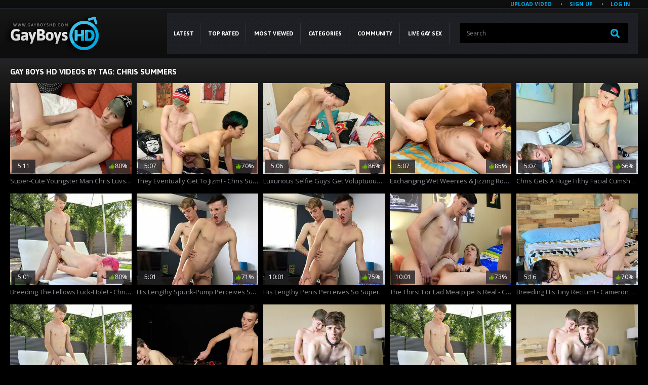

--- FILE ---
content_type: text/html; charset=utf-8
request_url: https://www.gayboyshd.com/tags/chris-summers/
body_size: 17707
content:
<!DOCTYPE html>
<html lang="en">
<head>
<meta http-equiv="Content-Type" content="text/html; charset=utf-8"/>
<title>Gay Boys HD XXX Videos by Tag: Chris Summers</title>
<meta name="description" content=""/>
<meta name="keywords" content=""/>
<meta name="viewport" content="width=device-width, initial-scale=1">
<meta name="referrer" content="origin">
<link rel="apple-touch-icon" sizes="180x180" href="/apple-touch-icon.png">
<link rel="icon" type="image/png" sizes="32x32" href="/favicon-32x32.png">
<link rel="icon" type="image/png" sizes="16x16" href="/favicon-16x16.png">
<link rel="manifest" href="/site.webmanifest">
<link rel="mask-icon" href="/safari-pinned-tab.svg" color="#5bbad5">
<meta name="msapplication-TileColor" content="#da532c">
<meta name="theme-color" content="#ffffff">
<style>@import url(https://fonts.googleapis.com/css?family=Open+Sans:700,400&display=swap);@import url(https://fonts.googleapis.com/css?family=Asap:400,700&display=swap);html, body, div, span, applet, object, iframe,h1, h2, h3, h4, h5, h6, p, blockquote, pre,a, abbr, acronym, address, big, cite, code,del, dfn, em, img, ins, kbd, q, s, samp,small, strike, sub, sup, tt, var,b, u, i, center,dl, dt, dd, ol, ul, li,fieldset, form, label, legend,table, caption, tbody, tfoot, thead, tr, th, td,article, aside, canvas, details, embed,figure, figcaption, footer, header, hgroup,menu, nav, output, ruby, section, summary,time, mark, audio, video {margin: 0;padding: 0;border: 0;font-size: 100%;font: inherit;vertical-align: baseline;}article, aside, details, figcaption, figure,footer, header, hgroup, menu, nav, section {display: block;}ol, ul {list-style: none;}blockquote, q {quotes: none;}blockquote:before, blockquote:after,q:before, q:after {content: '';content: none;}table {border-collapse: collapse;border-spacing: 0;}* {outline: none;text-decoration: none;}img {display: block;}input, textarea, select, button {font: 100% 'Open Sans', sans-serif;vertical-align: middle;-webkit-box-sizing: border-box;-moz-box-sizing: border-box;-o-box-sizing: border-box;box-sizing: border-box;}:-moz-placeholder {color:#7c7c7c;}::-moz-placeholder {color:#7c7c7c;opacity:1;}::-webkit-input-placeholder {color:#7c7c7c;}:-ms-input-placeholder {color:#7c7c7c;}::placeholder {color:#7c7c7c;}:focus:-moz-placeholder {color:transparent;}:focus::-moz-placeholder {color:transparent;}:focus::-webkit-input-placeholder {color:transparent;}:focus:-ms-input-placeholder {color:transparent;}:focus::placeholder {color:transparent;}body {margin: 0;color: #fff;background: #000;font: 13px/16px 'Open Sans', sans-serif;}/* icon */*[class*="ico-"] {display: inline-block;vertical-align: middle;background: url(https://www.gayboyshd.com/images/icons.png) no-repeat;}.ico-hd {width: 21px;height: 21px;margin: 0;background-position: 0 0;}.ico-date {width: 11px;height: 13px;margin: 0 5px 3px 0;background-position: 0 -25px;}.ico-like {width: 10px;height: 10px;margin: 0 1px 2px 0;background-position: 0 -50px;}.ico-pagination-left {width: 11px;height: 18px;margin: 0 3px 0 0;background-position: -25px 0;}.ico-pagination-right {width: 11px;height: 18px;margin: 0 0 0 3px;background-position: -50px 0;}.ico-like-video {width: 21px;height: 22px;margin: 0;background-position: -25px -25px;}.ico-dislike-video {width: 21px;height: 22px;margin: 0;background-position: -50px -25px;}.wrapper {width: 100%;position: relative;overflow: hidden;}.container:after,.container:before {content: "";clear: both;display: block;}.header {background: url(https://www.gayboyshd.com/images/bg-header.jpg) repeat-x;}.header .container {padding: 8px 10px 9px 10px;position: relative;}.logo {float: left;margin: 0 78px 0 -15px;}.logo img {width: 100%;height: auto;}.logo h1 {display: none;}.menu {background: url(https://www.gayboyshd.com/images/bg-menu.jpg);display:block;float:right;width:75%;}.main-menu {float: left;font-size: 14px;line-height: 16px;font-family: 'Asap', sans-serif;font-weight: 700;text-transform: uppercase;display: table;width: 60%;margin: 0 20px 0 0;z-index:9999;}.main-menu li {display: table-cell;vertical-align:middle;position:relative;}.drops {display:none;position:absolute;background: url(https://www.gayboyshd.com/images/bg-menu.jpg);z-index:999;left:0;right:0;}@media all and (max-width:1023px) {.drops {display:none !important;}}li:hover .drops {display:block;}.drops li {display:block;}.main-menu .drops a {padding:0;line-height:3;}.main-menu .drops a:after {display:none;}.main-menu a {color: #fff;display:block;padding: 32px 10px;text-align: center;position: relative;}.main-menu a:hover,.main-menu a.active {background: #00abe3}.main-menu a:after {position: absolute;content: "";width: 1px;height: 40px;background: #313339;top: 50%;margin-top: -20px;right: 0;}.main-menu a:hover:after,.main-menu a.active:after {background: none;}.search-form {margin: 20px 20px 21px 0;position: relative;border-radius: 1px;overflow: hidden;}.search-form .search-text {width: 100%;height: 39px;border: none;padding: 5px 50px 5px 14px;background: #000;font-size: 12px;color: #5c6067;}.search-form .search-btn {position: absolute;right: 0;top: 0;z-index: 1;height: 39px;width: 50px;background: url(https://www.gayboyshd.com/images/magnifier.png) no-repeat 50% 50%;cursor: pointer;padding: 0;border: none;text-indent: -9999px;}.main {background: url(https://www.gayboyshd.com/images/bg-main.jpg) repeat-x;}.headline {overflow: hidden;padding: 16px 0 11px 0;clear: both;}.headline a {color: #3bbee9;}.headline a:hover {color: #FFF;}.headline:after {content:'';display:block;float:none;clear:both;}.headline h1 {float: left;font-size: 15px;line-height: 18px;font-family: 'Asap', sans-serif;font-weight: 700;text-transform: uppercase;}.headline h2 {float: left;font-size: 15px;line-height: 18px;font-family: 'Asap', sans-serif;font-weight: 700;text-transform: uppercase;}.headline .sorting {float: right;padding-top: 4px;}.headline .sorting li {display: inline-block;vertical-align: top;font-size: 12px;line-height: 12px;}.headline .sorting li + li {padding-left: 14px;border-left: 2px solid #888a93;margin-left: 12px;}.headline .sorting a {color: #888a93;}.headline .sorting a:hover,.headline .sorting li.active a {color: #00abe3;}.thumbs-items {font-size: 0;margin: 0 0 0 -10px;text-align: center;}.thumb {display: inline-block;vertical-align: top;/*width: 250px;*/width: 20%;font-size: 12px;}.thumb a {display: block;margin: 0 0 11px 10px;}.thumb .thumb-image {position: relative;display: block;}.thumb .thumb-image img {width: 100%;height: auto;}.thumb .quality {position: absolute;left: 6px;top: 6px;display: none;}.thumb .thumb-info {width: 100%;position: absolute;line-height: 26px;left: 0;bottom: 3px;display: table;box-sizing: border-box;padding: 0 3px;}.thumb .thumb-info span {display: table-cell;color: #fff;}.thumb .duration {background: rgba(30, 31, 36, 0.8);width: 47px;}.thumb .added {background: none;text-indent: -9999px;white-space: nowrap;}.thumb .percent {background: rgba(50, 46, 49, 0.8);width: 47px;}.thumb .title {display: block;font-size: 13px;line-height: 27px;color: #888a93;white-space: nowrap;overflow: hidden;text-overflow: ellipsis;}.thumb a:hover .added {background: rgba(30, 24, 21, 0.8);text-indent: inherit;}.thumb a:hover .title {color: #00abe3;}.thumb a:hover .quality {display: block;}.thumb a:hover .thumb-image img {opacity: 0.8;}.pagination {margin: 4px 0 16px 0;text-align: center;font-size: 0;}.pagination ul li {display: inline-block;vertical-align: bottom;margin-left: 8px;}.pagination ul a, .pagination ul span {font-size: 13px;height: 34px;background: #000;display: table-cell;vertical-align: middle;min-width: 34px;border-radius: 50%;color: #454a55;border: 2px solid #454a55;font-family: 'Asap', sans-serif;font-weight: 700;}.pagination ul li.pagination-dots a {background: none;border: none;width: 20px;min-width: inherit;}.pagination ul a:hover, .pagination ul li.active span {background: #00abe3;color: #fff;border-color: #00abe3;}.categories-list {-moz-column-count: 6;-webkit-column-count: 6;column-count: 6;padding: 10px 0 10px 0;border-top: 1px solid #1d1d1d;}.categories-list a {color: #888a93;font-size: 14px;line-height: 30px;font-family: 'Asap', sans-serif;padding: 0 40px 0 9px;display: block;position: relative;white-space: nowrap;text-overflow: ellipsis;overflow: hidden;}.categories-list a:hover {background: #00abe3;color: #fff;font-weight: 700;}.categories-list a span {display: none;position: absolute;top: 3px;right: 6px;min-width: 16px;line-height: 20px;border-radius: 50%;border: 2px solid #fff;font-weight: 700;text-align: center;padding: 0 2px;}.categories-list a:hover span {display: block;}.footer {background: #08090b url(https://www.gayboyshd.com/images/bg-footer.jpg) repeat-x;}.bottom-spots {margin: 0px 0 0 -13px;padding: 30px 0 29px 0;font-size: 0;text-align: center;border-bottom: 1px solid #1d1d1d;}.bottom-spots .spot {display: inline-block;vertical-align: top;margin: 0 0 0 13px;width: 300px;height: 250px;}.footer .logo {margin: 26px 78px 0 -17px;}.footer-nav {float: right;text-align: right;margin: 42px 0 35px 0;}.footer-nav p {font-size: 12px;line-height: 18px;color: #454a55;margin: 0 0 9px 0;}.footer-nav p:last-child {font-size: 11px;}/*------------------------------------CATEGORIES------------------------------------*/.thumbs-categories {font-size: 0;margin: 0 0 0 -10px;text-align: center;}.thumb-category {display: inline-block;vertical-align: top;width: 20%;font-size: 14px;text-align: left;}.thumb-category a {display: block;margin: 0 0 20px 10px;}.thumb-category img {width: 100%;height: auto;}.thumb-category .category-info {position: relative;display: block;line-height: 30px;color: #fff;background: #101012;}.thumb-category .title {padding: 0 85px 0 8px;display: block;white-space: nowrap;overflow: hidden;text-overflow: ellipsis;}.thumb-category .count {position: absolute;right: 9px;top: 0;}.thumb-category a:hover .category-info {background: #00abe3;}.thumb-category a:hover img {opacity: 0.8;}/*------------------------------------TRAILER------------------------------------*/.block-video .player {margin: 0 0 10px;border: 2px solid #1a1a1a;background: #000000;}.block-video .player .embed-wrap {position: relative;padding-bottom: 56.25%;/* 16:9 */height: 0;}.block-video .player .player-wrap {width: 100%;height: auto;position: relative;}.block-video .player .player-wrap .poster {width: 100%;height: auto;}.block-video .player .embed-wrap iframe,.block-video .player .player-wrap #kt_player,.block-video .player .player-wrap #kt_player_internal {position: absolute !important;left: 0 !important;top: 0 !important;width: 100% !important;height: 100% !important;}.block-video .player .loading {display: block;text-align: center;font-size: 20px;font-weight: bold;line-height: 25px;color: #999999;padding: 50px 20px;}.column-right {float: right;width: 300px;margin-left: 11px;}.aside-spots {border: none;margin: 0;padding: 45px 0 29px 0;}.aside-spots .spot {margin: 0 0 10px 0;}.column-left {overflow:hidden;position:relative;}.video-holder img {width: 100%;height: auto;}.rate {display: table;width: 222px;float: left;background: url(https://www.gayboyshd.com/images/bg-rate.jpg);}.rate li {display: table-cell;text-align: center;vertical-align: middle;border-left: 1px solid #212224;border-right: 1px solid #000000;}.rate li:first-child {border-left: none;}.rate a {font-size: 10px;color: #fff;display: block;padding: 15px 0;}.rate .progress {padding: 0 9px;text-align: center;}.rate .progress span {display: block;font-size: 16px;line-height: 16px;margin: 0 0 5px 0;}.rate .progress-bar {background: #d50000;border-radius: 5px;display: block;font-size: 0;height: 6px;overflow: hidden;position: relative;width: 100%;}.rate .indicator {background: #819400;height: 6px;left: 0;position: absolute;top: 0;}.video-tools {background: url(https://www.gayboyshd.com/images/bg-video-tools.jpg);min-height:52px;border-bottom: 1px solid #000;}.get {font-size: 14px;line-height: 44px;font-family: 'Asap', sans-serif;font-weight: 700;background: #00abe3;float: right;text-align: center;color: #fff;text-transform: uppercase;margin: 4px 4px 0 0;padding: 0 10px;}.video-description {background: url(https://www.gayboyshd.com/images/bg-video-tools.jpg);font-family: 'Asap', sans-serif;font-size: 14px;line-height: 24px;border-top: 1px solid #1e1f1f;padding: 14px 49px 18px 17px;}.video-description .video-categories {overflow: hidden;}.video-description span {font-weight: 700;text-transform: uppercase;float: left;margin-right: 10px;}.video-description a {color: #888a93;}.video-description a:hover {color: #00abe3;}.addthis {float: left;margin: 11px 0 9px 14px;}.container {max-width: 1240px;min-width: 310px;margin: 0 auto;padding: 0 5px;}.load-more a {display:inline-block;line-height:2;text-transform: uppercase;background-color: #00ABE3;color: #fff;padding: 0 30px;border-radius:5px;}.load-more a:hover {color:#fff;opacity:0.9}@media screen and (max-width: 1024px) {.thumb {width: 25%;}.thumb-category {width: 25%;}.logo {margin: 0 20px 0 -15px;}.main-menu {}.categories-list {-moz-column-count: 4;-webkit-column-count: 4;column-count: 4;}.video-tools {text-align: center;}.get {float: none;display: inline-block;}}@media screen and (max-width: 1023px) {.column-right {display: none;}.headline {text-align: center;}.headline h1 {float: none;}.headline h2 {float: none;}.headline .sorting {float: none;}.thumb {width: 33.333%;}.thumb-category {width: 33.333%;}.logo {margin: 0 auto;float:none;width:180px;}.footer .logo {margin: 0 auto;float: none;width: 190px;}.menu {width:100%;margin:7px 0 0 0 ;}.header .container {padding: 8px 0px 9px 0px;position: relative;}.menu-drop {background: url(https://www.gayboyshd.com/images/menu1.png) no-repeat;float: left;width: 40px;height: 40px;cursor: pointer;margin: 22px 0 0 0;}.show {display: block !important;}.main-menu {position: absolute;left: 0;top: 65px;z-index: 1;background: #000;width: 150px;display: none;z-index: 9999;border: 4px solid #00abe3;border-radius: 0 10px 10px 10px;}.main-menu li {display:block;}.main-menu a::after {display:none;}.main-menu a {display: block;width: auto !important;padding:0;line-height:32px;}.search-form {margin: 2px 2px 2px 2px;}.categories-list {-moz-column-count: 3;-webkit-column-count: 3;column-count: 3;}.footer-nav p {text-align: center;}.categories-list a span {display: block;}}@media screen and (max-width: 600px) {.ico-date {display: none;}.thumb {width: 50%;}.thumb-category {width: 50%;}.logo {/*! margin: 20px 7px 0 0; *//*! width: 110px; */}.search-form .search-text {padding: 5px 35px 5px 14px;}.categories-list {-moz-column-count: 2;-webkit-column-count: 2;column-count: 2;}.pagination ul li {margin-left: 4px;}.pagination ul a, .pagination ul span {height: 24px;min-width: 24px;}.video-description .video-categories {overflow: inherit;}.rate {width: 36%;}}#kt_player, #kt_player_internal {height: 100% !important;left: 0;position: absolute !important;top: 0;width: 100% !important;z-index: 10;}.video-holder img {width: 100%;height: auto;max-height: 718px;}.g_hidden {display: none;}.g_hint {background: url(https://www.gayboyshd.com/images/bg-video-tools.jpg);padding: 5px;}.cs {padding: 5px 0;}.cs a {color: #59B9ED;}.error_page {padding: 10px;color: red;font-size: 20px;line-height: 30px;}.footer-nav ul li {display:inline-block;padding:0 10xp;}.footer-nav ul li a {text-transform:uppercase;margin:0 10px;color:#3BBEE9;font-weight:bold;cursor:pointer;}.footer-nav ul li a:hover {color:#fff;}.text_content {font-size:110%;line-height:1.5;padding:20px 0}.text_content a {color:#fff;}.list-comments .image {float: left;width: 86px;height: 86px;margin: 0 6px 0 0;position:relative;}.list-comments .image .wrap {display:block;position:absolute;top:0;}.load-more a {display:inline-block;line-height:2;text-transform: uppercase;background-color: #00ABE3;color: #fff;padding: 0 30px;border-radius:5px;}.load-more a:hover {color:#fff;opacity:0.9}.list-videos .img.preview-loading:after {display: block;position: absolute;content: '';width: 32px;height: 32px;background: #000000 url('https://www.gayboyshd.com/images/loader.gif') 2px 2px no-repeat;bottom: 5px;right: 5px;z-index: 1;}.thumb a .thumb-image {overflow:hidden;}.thumb a .thumb-image video {display:block;position:absolute;top:0%;left:0%;right:0;bottom:0;opacity:0;z-index:999;height:100%;}.thumb a .thumb-image:hover:before {content:'';display:block;position:absolute;top:50%;left:45%;width:40px;height:40px;opacity:0.7;background-image: url([data-uri]);background-position:center center;background-repeat:no-repeat;background-size:100px;z-index:888;}.thumb a:hover .thumb-image video {opacity:1;-webkit-transition: all 2.3s;-moz-transition: all 2.3s;-o-transition: all 2.3s;-ms-transition: all 2.3s;transition: all 2.3s;}@media all and (max-width:1280px) {.main-menu a {font-size:11px;}}.top-links {background: url(https://www.gayboyshd.com/images/bg-header.jpg) repeat-x;background-position:left bottom;text-align:right;}.member-links li {display:inline-block;vertical-align:top;margin:-2px 0 2px 0;}.member-links li+li:before {display:inline-block;content:'';width:2px;height:2px;border-radius:50%;background-color:#fff;margin:9px 0 0 0;float:left;}.member-links a {display:inline-block;vertical-align:middle;text-transform:uppercase;font-size:80%;color:#00ABE3;font-weight:bold;padding:0 15px;cursor:pointer;}/* forms */form .two-sections:after {content: "";display: block;clear: both;}form .two-sections .section-one {float: left;width: 50%;}form .two-sections .section-two {float: left;width: 45%;margin: 0 0 0 2%;padding: 0 0 0 2%;background: url('https://www.gayboyshd.com/images/separator.png') repeat-y;}form .section-title {display: block;font-size: 16px;line-height: 18px;margin: 15px 0 0;color: #ffffff;border-bottom: 1px solid #808080;}form .section-title:first-child {margin: 0;}form .section-title.expand {cursor: pointer;background: url('https://www.gayboyshd.com/images/ico-expand.gif') 100% 3px no-repeat;}form .section-title.collapse {cursor: pointer;background: url('https://www.gayboyshd.com/images/ico-collapse.gif') 100% 3px no-repeat;}form .row {display: block;position: relative;width: 100%;margin: 15px 0 0;}form .row:after {content: "";display: block;clear: both;}form .row:first-child {margin: 0;}form label {display: block;overflow: hidden;color: #dcdcdc;margin: 0 0 4px;}form label.field-label:after {content: ":";}form label.field-label.required {font-weight: bold;}form label.field-label.required:after {content: " (*):";}form .button-group .row {margin: 6px 0 0 0;}form .button-group .row:first-child {margin: 0;}form .button-group .row label {float: left;color: #909090;margin: 0 15px 0 0;cursor: pointer;}form .radio,form .checkbox {width: 14px;height: 14px;float: left;margin: 0 5px 0 0;cursor: pointer;}form .submit {height: 30px;text-align: center;color: #4e4e4e;border: 1px solid transparent;text-transform: uppercase;font-weight: bold;font-size: 14px;line-height: 16px;padding: 0 10px;cursor: pointer;-webkit-appearance: none;background: #ffffff;background: -moz-linear-gradient(top, #ffffff 0%, #cccccc 100%);background: -webkit-gradient(linear, left top, left bottom, color-stop(0%, #ffffff), color-stop(100%, #cccccc));background: -webkit-linear-gradient(top, #ffffff 0%, #cccccc 100%);background: -o-linear-gradient(top, #ffffff 0%, #cccccc 100%);background: -ms-linear-gradient(top, #ffffff 0%, #cccccc 100%);background: linear-gradient(to bottom, #ffffff 0%, #cccccc 100%);border-radius: 3px;-webkit-border-radius: 3px;}form .submit.active {color: #a2a2a2;border: 1px solid #373737;background: #2a2a2a;}form .submit:disabled {cursor: default;color: #9b9b9b;border: 1px solid transparent;background: #ffffff;background: -moz-linear-gradient(top, #ffffff 0%, #cccccc 100%);background: -webkit-gradient(linear, left top, left bottom, color-stop(0%, #ffffff), color-stop(100%, #cccccc));background: -webkit-linear-gradient(top, #ffffff 0%, #cccccc 100%);background: -o-linear-gradient(top, #ffffff 0%, #cccccc 100%);background: -ms-linear-gradient(top, #ffffff 0%, #cccccc 100%);background: linear-gradient(to bottom, #ffffff 0%, #cccccc 100%);}form .submit:enabled:hover {color: #fff;border: 1px solid transparent;background: #00ABE3;}form .textfield,form .textarea,form .selectbox,form .file {border: 1px solid #3a3a3a;padding: 6px 5px;color: #9b9b9b;background: none;width: 100%;height: 30px;-webkit-box-sizing: border-box;-moz-box-sizing: border-box;box-sizing: border-box;border-radius: 3px;-webkit-border-radius: 3px;box-shadow: inset 0 0 10px rgba(0, 0, 0, 0.2);-webkit-box-shadow: inset 0 0 10px rgba(0, 0, 0, 0.2);}form .textarea {resize: vertical;height: auto;}form .selectbox {padding: 5px;}form .date .selectbox {width: auto;max-width:31%;}form .file {position: absolute;left: 0;top: 0;padding: 0;opacity: 0;-ms-filter: "progid:DXImageTransform.Microsoft.Alpha(Opacity=0)";filter: alpha(opacity=0);}form .textfield:focus,form .textarea:focus,form .selectbox:focus,form .file:focus {border: 1px solid #545454;color: #9b9b9b;background: none;}form .textfield.error,form .textarea.error,form .selectbox.error,form .file.error,form fieldset.error .textfield,form fieldset.error .textarea,form fieldset.error .selectbox,form fieldset.error .file {border: 1px solid #e44242;color: #9b9b9b;background: none;}form .file-control {position: relative;width: 100%;height: 30px;}form .file-control .textfield {position: absolute;left: 0;top: 0;padding-left: 12px;}form .file-control .button {position: absolute;left: 3px;top: 3px;bottom: 3px;padding: 4px 5px 2px 5px;font-size: 14px;line-height: 16px;color: #4e4e4e;background: #ffffff;background: -moz-linear-gradient(top, #ffffff 0%, #cccccc 100%);background: -webkit-gradient(linear, left top, left bottom, color-stop(0%, #ffffff), color-stop(100%, #cccccc));background: -webkit-linear-gradient(top, #ffffff 0%, #cccccc 100%);background: -o-linear-gradient(top, #ffffff 0%, #cccccc 100%);background: -ms-linear-gradient(top, #ffffff 0%, #cccccc 100%);background: linear-gradient(to bottom, #ffffff 0%, #cccccc 100%);border-radius: 3px;-webkit-border-radius: 3px;}form .file-control .button.disabled {color: #9b9b9b;background: #ffffff;background: -moz-linear-gradient(top, #ffffff 0%, #cccccc 100%);background: -webkit-gradient(linear, left top, left bottom, color-stop(0%, #ffffff), color-stop(100%, #cccccc));background: -webkit-linear-gradient(top, #ffffff 0%, #cccccc 100%);background: -o-linear-gradient(top, #ffffff 0%, #cccccc 100%);background: -ms-linear-gradient(top, #ffffff 0%, #cccccc 100%);background: linear-gradient(to bottom, #ffffff 0%, #cccccc 100%);}form .list-selector-popup {position: absolute;width: 90%;height: 160px;left: 5%;bottom: 46px;background: #d5d5d5;z-index: 10000;border-radius: 3px;-webkit-border-radius: 3px;}form .list-selector-popup:after {position: absolute;content: "";border-left: 30px solid transparent;border-right: 30px solid transparent;border-top: 10px solid #bcbcbc;left: 45%;bottom: -10px;z-index: 10000;}form .list-selector-popup .button-group {overflow-y: scroll;overflow-x: hidden;position: absolute;top: 8px;left: 8px;bottom: 38px;right: 8px;}form .list-selector-popup .button-group .group-title {margin: 0 5px 10px 0;padding: 3px;background: #4e4e4e;color: #ffffff;}form .list-selector-popup .button-group .item {display: inline-block;width: 32%;padding-bottom: 10px;vertical-align: top;}form .list-selector-popup .button-group .item label {color: #4e4e4e;margin: 0 15px 0 0;cursor: pointer;}form .list-selector-popup .filter {position: absolute;bottom: 0;left: 0;right: 0;height: 30px;background: #bcbcbc;border: none;}form .list-selector-popup .filter input {width: 100%;height: 100%;padding: 2px 10px;border: none;background: #bcbcbc;color: #565656;-webkit-box-sizing: border-box;-moz-box-sizing: border-box;box-sizing: border-box;}form .bottom {background: url('https://www.gayboyshd.com/images/divider.png') left 10px repeat-x;overflow: hidden;padding: 20px 0 0;clear: both;position: relative;}form .bottom a {color: #00ABE3;font-size: 12px;line-height: 16px;}form .bottom a:hover {color: #ffffff;}form .bottom .links {float: left;}form .bottom .submit {float: left;margin: 0 10px 0 0;}form .bottom .submit.right {float: right;margin: 0 0 0 10px;}form .captcha-control {overflow: hidden;}form .captcha-control .image {float: left;border: 0;width: 280px;height: 52px;margin: 0 12px 0 0;}form .captcha-control .image img {display: block;float: left;width: 125px;height: 52px;margin: 0 5px 0 0;}form .captcha-control label {float: left;margin: 0 0 6px;}form .captcha-control .textfield {width: 135px;}form .captcha-control .submit {float: left;margin: 19px 0 0;}form .success {margin: 10px;padding: 10px;background: #252525;color: #dcdcdc;border: 1px solid #252525;font-size: 14px;line-height: 16px;border-radius: 3px;-webkit-border-radius: 3px;}form .generic-error {text-align: center;margin: 0 10px 10px;padding: 10px;background: transparent;color: #e44242;border: 1px solid #e44242;font-size: 14px;font-weight: bold;line-height: 16px;border-radius: 3px;-webkit-border-radius: 3px;}form .info-message {margin: 10px;padding: 10px;background: #4e4e4e;color: #dcdcdc;border: 1px solid #4e4e4e;font-size: 14px;line-height: 16px;border-radius: 3px;-webkit-border-radius: 3px;}form .field-error {display: none;position: absolute;max-width: 400px;padding: 5px;z-index: 9999;margin: 2px 0 0 15px;background: #efefef;color: #e44242;font-weight: bold;border-radius: 3px;-webkit-border-radius: 3px;}form .field-error:before,form .field-error:after {content: "";position: absolute;}form .field-error.down:before {border-left: 10px solid transparent;border-right: 10px solid transparent;border-bottom: 10px solid #efefef;left: 20px;top: -10px;}form .field-error.down:after {border-left: 10px solid transparent;border-right: 10px solid transparent;border-bottom: 10px solid #efefef;left: 20px;top: -9px;}form .field-error.up {background-image: none;}form .field-error.up:before {border-left: 10px solid transparent;border-right: 10px solid transparent;border-top: 10px solid #efefef;left: 20px;bottom: -10px;}form .field-error.up:after {border-left: 10px solid transparent;border-right: 10px solid transparent;border-top: 10px solid #efefef;left: 20px;bottom: -9px;}form .field-error label {margin: 0;}form .captcha-control .field-error {margin-left: 145px;bottom: 35px;}form .file-control .field-error {margin-top: 30px;}form .smileys-support {position: relative;}form .smileys-support .textarea {border-radius: 0 0 3px 3px;-webkit-border-radius: 0 0 3px 3px;}form .smileys-support .smileys-bar {background: #3a3a3a;padding: 0 3px 4px 3px;cursor: default;border-radius: 3px 3px 0 0;-webkit-border-radius: 3px 3px 0 0;}form .smileys-support img {cursor: pointer;}form .progressbar {position: absolute;z-index: 1200;width: 60%;left: 20%;top: 50%;height: 40px;margin-top: -20px;}form .progressbar .text {position: absolute;width: 100%;height: 40px;font-size: 22px;font-weight: bold;line-height: 40px;text-align: center;color: #ffffff;}form .progressbar .progress {position: absolute;height: 40px;background: #bfd128;}.hidden {display: none;}.popup-title {color:#00ABE3;line-height:2;text-transform:uppercase;font-size:120%;}.sort {float: right;min-width: 140px;position: relative;margin-left: 3px;cursor: pointer;background: #00ABE3;border-radius:3px;}.sort:hover {border-radius: 3px 3px 0 0;}.sort strong {display: block;font-size: 12px;line-height: 15px;padding: 5px 18px 5px 18px;white-space: nowrap;color: #fff;cursor: pointer;max-width: 200px;overflow: hidden;text-align:center;}.sort:hover strong {color: #ffffff;}.sort:hover ul {display: block;}.sort ul {position: absolute;top: 100%;left: 0;width: 100%;z-index: 100;display: none;overflow: hidden;background: #000;border-radius: 0 0 2px 2px;-webkit-border-radius: 0 0 2px 2px;}.sort ul a {display: block;padding: 5px 8px;font-size: 12px;line-height: 15px;color: #fff;}.sort ul a:hover {background: #00ABE3;cursor: pointer;}.headline {overflow:visible;min-height:20px;}/* lists *****/.list-comments,.list-messages {overflow: hidden;width: 100%;text-align: center;}.margin-fix {margin: -15px 0 0 -15px;}.list-albums-images .margin-fix,.list-videos-screenshots .margin-fix {margin: 0 0 0 -15px;}.list-comments .margin-fix {margin: -10px 0 20px -10px;}.list-tags .margin-fix {margin: -23px 0 0 0;}.margin-fix .bottom {margin: 0 0 0 15px;}.margin-fix .bottom .submit,.margin-fix .bottom .submit.right {margin-top: 5px;}.margin-fix .generic-error {margin: 15px 0 0 15px;}.list-playlists .item,.list-members .item,.list-models .item,.list-sponsors .item,.list-channels .item,.list-categories .item,.list-albums .item,.list-albums-images .item,.list-videos .item,.list-videos-screenshots .item {float: left;display: inline;text-align: left;margin: 15px 0 0 15px;width: 180px;padding: 5px;background: #414141;background: -moz-linear-gradient(top, #414141 0%, #2c2c2c 100%);background: -webkit-gradient(linear, left top, left bottom, color-stop(0%, #414141), color-stop(100%, #2c2c2c));background: -webkit-linear-gradient(top, #414141 0%, #2c2c2c 100%);background: -o-linear-gradient(top, #414141 0%, #2c2c2c 100%);background: -ms-linear-gradient(top, #414141 0%, #2c2c2c 100%);background: linear-gradient(to bottom, #414141 0%, #2c2c2c 100%);border-radius: 3px;-webkit-border-radius: 3px;}.list-playlists .item a,.list-members .item a,.list-models .item a,.list-sponsors .item a,.list-channels .item a,.list-categories .item a,.list-albums .item a,.list-videos .item a {display: block;outline: 0;}.list-tags .item a {padding-left: 10px;}.list-videos-screenshots .item {width: 110px;}.list-albums-images .item {width: 200px;}.list-models .item,.list-sponsors .item,.list-channels .item,.list-categories .item {padding: 5px 5px 10px;}.list-playlists .item:hover,.list-members .item:hover,.list-models .item:hover,.list-sponsors .item:hover,.list-channels .item:hover,.list-categories .item:hover,.list-albums .item:hover,.list-videos .item:hover {background: #1a1a1a;}.list-members .item.unread {background: #1a1a1a;}.list-tags .item {float: left;text-align: left;margin-top: 15px;width: 20%;}.item em {color: #e3e3e3;}.item .img {position: relative;background: #000000;overflow: hidden;}.list-models .img,.list-sponsors .img,.list-channels .img,.list-categories .img {width: 180px;height: 260px;}.list-videos .img,.list-playlists .img {width: 180px;height: 135px;}.list-members .img {width: 180px;height: 180px;}.list-videos-screenshots .img {width: 110px;height: 82px;}.list-albums .img {width: 180px;height: 240px;}.list-albums-images .img {width: 200px;height: 150px;text-align: center;}.item .img img,.item .img .no-thumb {display: block;width: 100%;height: auto;text-align: center;}.item.disabled .img img {opacity: 0.3;-ms-filter: "progid:DXImageTransform.Microsoft.Alpha(Opacity=30)";filter: alpha(opacity=30);}.list-members .img .no-thumb {line-height: 180px;color:#fff;}.list-models .img .no-thumb,.list-sponsors .img .no-thumb,.list-channels .img .no-thumb,.list-categories .img .no-thumb {line-height: 260px;}.list-albums-images .img .no-thumb {line-height: 150px;}.list-playlists .img img.video2,.list-playlists .img img.video3,.list-playlists .img img.video4,.list-playlists .img img.video5 {position: absolute;width: 60px;height: auto;border: 2px solid #7c7c7c;opacity: 0.8;-ms-filter: "progid:DXImageTransform.Microsoft.Alpha(Opacity=80)";filter: alpha(opacity=80);}.list-playlists .img img.video2:hover,.list-playlists .img img.video3:hover,.list-playlists .img img.video4:hover,.list-playlists .img img.video5:hover {z-index: 5;opacity: 1;-ms-filter: "progid:DXImageTransform.Microsoft.Alpha(Opacity=100)";filter: alpha(opacity=100);}.list-playlists .img img.video2 {right: 25px;top: 5px;z-index: 3;}.list-playlists .img img.video3 {right: 15px;top: 15px;z-index: 2;}.list-playlists .img img.video4 {right: 5px;top: 25px;z-index: 1;}.list-playlists .img .no-thumb {line-height: 135px;}.item .title {font-weight: normal;font-size:10px;margin: 7px 2px;height: 30px;overflow: hidden;display: block;color: #ffffff;}.item.disabled .title,.item.processing .title {color: #808080;}.item.error .title {color: #fc5729;}.list-members .item .title,.list-models .item .title,.list-sponsors .item .title,.list-channels .item .title,.list-categories .item .title {height: 14px;}.list-tags .item .title {height: 20px;font-size: 20px;font-weight: bold;line-height: 22px;margin: 0;padding: 15px 0 7px 10px;}.list-subscriptions .item .title {color: #ffffff;float: left;height: 14px;margin: 5px 2px;}.list-subscriptions .item .title:hover {color: #f56c08;}.item .wrap {margin: 0 5px 2px 5px;color: #8a8a8a;overflow: hidden;}.item .wrap:after {content: "";display: block;clear: both;}.item .duration,.item .added,.item .photos,.item .videos,.item .albums,.item .user {float: left;}.item .views {float: right;}.item.unread .views {color: #f56c08;font-weight: bold;}.item .user {height: 14px;overflow: hidden;white-space: nowrap;}.item .rating {float: right;position: relative;padding: 3px 21px 0 0;margin: -3px 0 0;}.item .positive {color: #d4d4d4;background: url('https://www.gayboyshd.com/images/ico-rating-positive.png') no-repeat 100% 0;}.item .negative {color: #fc5729;background: url('https://www.gayboyshd.com/images/ico-rating-negative.png') no-repeat 100% 3px;}.item.private .thumb,.item .thumb.private {opacity: 0.2;-ms-filter: "progid:DXImageTransform.Microsoft.Alpha(Opacity=20)";filter: alpha(opacity=20);}.item .ico-private {padding: 0 0 0 20px;background: url('https://www.gayboyshd.com/images/ico-private.png') no-repeat;}.item .ico-fav-0 {width: 24px;height: 24px;position: absolute;display: none;top: 4px;left: 4px;background: #000000 url('https://www.gayboyshd.com/images/ico-favourite.png') 4px 5px no-repeat;border-radius: 4px;-webkit-border-radius: 4px;opacity: 0.6;-ms-filter: "progid:DXImageTransform.Microsoft.Alpha(Opacity=60)";filter: alpha(opacity=60);}.item .ico-fav-1 {width: 24px;height: 24px;position: absolute;display: none;top: 4px;right: 4px;background: #000000 url('https://www.gayboyshd.com/images/ico-later.png') 3px 3px no-repeat;border-radius: 4px;-webkit-border-radius: 4px;opacity: 0.6;-ms-filter: "progid:DXImageTransform.Microsoft.Alpha(Opacity=60)";filter: alpha(opacity=60);}.no-touch .item:hover .ico-fav-0,.no-touch .item:hover .ico-fav-1 {display: block;}.no-touch .item .ico-fav-0:hover,.no-touch .item .ico-fav-1:hover,.item .ico-fav-0.fixed,.item .ico-fav-1.fixed {display: block;opacity: 1;-ms-filter: "progid:DXImageTransform.Microsoft.Alpha(Opacity=100)";filter: alpha(opacity=100);}.line-disabled,.line-error,.line-processing {position: absolute;top: 50%;left: 15%;width: 70%;margin-top: -13px;text-align: center;background: #000000;padding: 3px 0;color: #8a8a8a;font-size: 16px;font-weight: bold;line-height: 20px;opacity: 0.7;-ms-filter: "progid:DXImageTransform.Microsoft.Alpha(Opacity=70)";filter: alpha(opacity=70);}.line-error {color: #fc5729;}.line-premium,.line-private {position: absolute;bottom: 0;left: 0;width: 100%;text-align: center;background: #000000;padding: 3px 0;color: #fc5729;font-weight: bold;opacity: 0.7;-ms-filter: "progid:DXImageTransform.Microsoft.Alpha(Opacity=70)";filter: alpha(opacity=70);}.line-premium {color: #fc5729;}.list-members .unread-notification {position: absolute;left: 5px;top: 5px;padding: 3px 5px;background: #f56c08;color: #ffffff;}.list-playlists .item-control,.list-channels .item-control,.list-members .item-control,.list-videos .item-control,.list-videos-screenshots .item-control,.list-albums .item-control,.list-albums-images .item-control {text-align: center;background: url('https://www.gayboyshd.com/images/divider.png') repeat-x;margin: 10px 0 5px 0;padding: 10px 0 0;}.list-subscriptions .item-control {float: right;}.item-control .item-control-holder {display: inline-block;background: #cccccc;overflow: hidden;vertical-align: top;border-radius: 3px;-webkit-border-radius: 3px;}.item-control .toggle-button {float: left;padding: 4px 8px;margin: 0 1px 0 0;}.item-control .toggle-button:last-child {margin: 0;}.list-comments .item {margin: 10px 0 0 10px;color: #8a8a8a;padding: 5px;text-align: left;background: #070707;}.list-comments .item:after {content: "";display: block;clear: both;}.list-comments.fixed .item {float: left;width: 592px;height: 86px;overflow: hidden;}.list-comments.fixed.short .item {width: 490px;}.list-comments .image {float: left;width: 86px;height: 86px;margin: 0 6px 0 0;}.list-comments .image img {width: 86px;height: 86px;display: block;}.list-comments .image .no-thumb {background: #000000;display: block;width: 86px;height: 86px;line-height: 86px;text-align: center;}.list-comments .comment-options {display: block;float: right;}.list-comments .comment-options:after {content: "";display: block;clear: both;}.list-comments .comment-options a {padding: 2px 5px;background: #0a0a0a;float: left;margin: 0 0 0 5px;color: #ffffff;font-weight: bold;border-radius: 3px;-webkit-border-radius: 3px;}.list-comments .comment-options a:hover {color: #f56c08;}.list-comments .comment-options a.disabled {cursor: default;color: #808080;}.list-comments .comment-options span {background: #0a0a0a;padding: 2px 10px;font-weight: bold;float: left;border-radius: 3px;-webkit-border-radius: 3px;}.list-comments .comment-options .positive {color: #bfd128;}.list-comments .comment-options .negative {color: #fc5729;}.list-comments .text {overflow: hidden;}.list-comments .comment-info {display: block;margin: 0 0 5px;}.list-comments p {display: block;font-size: 14px;font-style: italic;line-height: 16px;padding: 5px 10px;}.list-comments .dim-comment p {opacity: 0.1;-ms-filter: "progid:DXImageTransform.Microsoft.Alpha(Opacity=10)";filter: alpha(opacity=10);}.list-comments .dim-comment:hover p {opacity: 1;-ms-filter: "progid:DXImageTransform.Microsoft.Alpha(Opacity=100)";filter: alpha(opacity=100);}.list-comments .username {color: #ffffff;font-weight: bold;padding: 0 5px 0 0;}.list-comments a.username:hover {color: #f56c08;}.list-subscriptions .item {float: left;text-align: left;width: 487px;margin: 15px 0 0 15px;color: #ffffff;padding: 5px;background: #414141;background: -moz-linear-gradient(top, #414141 0%, #3e3e3e 100%);background: -webkit-gradient(linear, left top, left bottom, color-stop(0%, #414141), color-stop(100%, #3e3e3e));background: -webkit-linear-gradient(top, #414141 0%, #3e3e3e 100%);background: -o-linear-gradient(top, #414141 0%, #3e3e3e 100%);background: -ms-linear-gradient(top, #414141 0%, #3e3e3e 100%);background: linear-gradient(to bottom, #414141 0%, #3e3e3e 100%);border-radius: 3px;-webkit-border-radius: 3px;}.list-subscriptions .item:after {content: "";display: block;clear: both;}.list-messages .item {position: relative;text-align: left;margin: 15px 42px 0 15px;overflow: hidden;background: #414141;border-radius: 3px;-webkit-border-radius: 3px;}.list-messages .item.me {margin: 15px 0 0 57px;background: #2f2f2f;}.list-messages .item.grouped,.list-messages .item.me.grouped {margin-top: -3px;}.list-messages .item.editing {background: #1a1a1a;}.list-messages .image {float: left;width: 36px;height: 36px;overflow: hidden;margin: 3px;}.list-messages .image:hover {opacity: 0.7;-ms-filter: "progid:DXImageTransform.Microsoft.Alpha(Opacity=70)";filter: alpha(opacity=70);}.list-messages .image a {outline: none;}.list-messages .image img,.list-messages .image .no-thumb {display: block;width: 36px;height: 36px;background: #000000;}.list-messages .item.grouped .image img,.list-messages .item.grouped .image .no-thumb {display: none;}.list-messages .message-text {display: block;padding: 10px;font-size: 14px;line-height: 20px;overflow: hidden;color: #ffffff;}.list-messages .item.deleted .message-text {color: #808080;}.list-messages .message-text .inline-text {display: block;padding-top: 5px;font-style: italic;}.list-messages .added {position: relative;float: right;padding: 10px 20px 10px 30px;color: #808080;line-height: 20px;}.list-messages .added.editable {padding-right: 25px;background: url('https://www.gayboyshd.com/images/ico-edit-message.png') right 10px no-repeat;cursor: pointer;}.list-messages .added.editable:hover {color: #d9d9d9;}.list-messages .item.new .added:after {display: block;position: absolute;content: '';background: #f56c08;width: 8px;height: 8px;top: 16px;left: 12px;-webkit-border-radius: 50%;border-radius: 50%;}.list-messages .load-more {margin-top: 15px;}.message-form {background: #272727 url('https://www.gayboyshd.com/images/bg-grey.gif');margin-top: 15px;padding: 10px;overflow: hidden;border-radius: 5px;-webkit-border-radius: 5px;}/* profile */.block-profile {background: #0E0E0E;padding: 20px 10px;overflow: hidden;border-radius: 5px;-webkit-border-radius: 5px;margin-bottom:10px;}.profile-list {width: 100%;overflow: hidden;}.profile-list .margin-fix {margin: 0;overflow: hidden;}.profile-list .about-me {width: 100%;float: left;overflow: hidden;margin: -2px 0 0 0;}.profile-list .column {float: left;width: 33%;margin-right: 10px;}.profile-list .column:nth-child(3) {float: none;width: auto;margin-right: 0;}.profile-list .item {padding: 12px;background: #212121;color: #8a8a8a;box-shadow: inset 0 0 30px rgba(0, 0, 0, 0.2);-webkit-box-shadow: inset 0 0 30px rgba(0, 0, 0, 0.2);}.profile-list .column .item {margin: 0 0 10px;overflow: hidden;}.profile-list .column .item a {color:#fff;}.profile-list .item em {color: #e3e3e3;}.profile-list .item a {text-decoration: underline;}/* video / album edit */.form-upload p {display: block;margin: 15px 0 0;}.form-upload p.preview {display: block;max-width: 320px;overflow: hidden;background: #000000;position: relative;}.form-upload p.preview em {position: absolute;bottom: 5px;background: #000000;padding: 5px;color: #dcdcdc;font-size: 12px;font-weight: bold;line-height: 16px;border-radius: 3px;-webkit-border-radius: 3px;opacity: 0.8;-ms-filter: "progid:DXImageTransform.Microsoft.Alpha(Opacity=80)";filter: alpha(opacity=80);}.form-upload p.preview em.left {left: 5px;margin-right: 50px;}.form-upload p.preview em.right {right: 5px;}.form-upload p.preview em.negative {color: #fc5729;}.form-upload p.preview img {display: block;max-width: 320px;width: 100%;height: auto;}.form-upload p.preview.disabled img {opacity: 0.3;-ms-filter: "progid:DXImageTransform.Microsoft.Alpha(Opacity=30)";filter: alpha(opacity=30);}/* video / album add to favourites */.btn-favourites {display: block;position: relative;float: left;width: 50px;height: 52px;margin: 0px 10px 0 0;text-align: left;color: #4e4e4e;background: #0C0B10;}.btn-favourites:hover {border-radius: 2px 2px 0 0;-webkit-border-radius: 2px 2px 0 0;}.btn-favourites .ico-favourite {width: 18px;height: 15px;position: absolute;top: 15px;left: 15px;background: url('https://www.gayboyshd.com/images/ico-favourite.png') no-repeat;}.btn-favourites .drop {display: block;width: 100%;height: 100%;cursor: pointer;}.btn-favourites .drop:after {content: '';border-top: 4px solid #4e4e4e;border-left: 4px solid transparent;border-right: 4px solid transparent;display: block;position: absolute;top: 20px;right: 6px;}.btn-favourites:hover .drop:after {border-bottom: 4px solid #4e4e4e;border-left: 4px solid transparent;border-right: 4px solid transparent;border-top: none;}.btn-favourites ul {position: absolute;bottom:0;left: 0;z-index: 10;display: none;overflow: hidden;background: #000;border-radius:3px;margin:0 0 0 50px;}.btn-favourites:hover ul {display: block;background: #000;border-radius:3px;}.btn-favourites ul li a,.btn-favourites ul li span {white-space: nowrap;padding: 8px;display: block;color: #fff;}.btn-favourites ul li span {position: relative;padding: 8px 38px 8px 32px;background: #59B9DA url('https://www.gayboyshd.com/images/ico-checkmark.png') 7px 7px no-repeat;}.btn-favourites ul li span .delete {position: absolute;right: 8px;top: 8px;color: red;margin: 0 0 0 10px;text-decoration: none;}.btn-favourites ul li span .delete:hover {color: #4e4e4e;}.btn-favourites ul li a:hover {background: #59B9DA;}.btn-favourites ul li span a {padding: 0;background: none;text-decoration: underline;}.btn-favourites ul li span a:hover {background: none;}.list-videos {padding:20px 0;display:block;height:auto;overflow:hidden;}.headline h2 a {color:#59B9DA;padding:0 5px;}.item-download {color:	rgb(203, 178, 220);}.item-download a {display:inline-block;background-color:#3BBEE9;color:#fff !important;line-height:2;padding:0 15px;border-radius:3px;cursor:pointer;}.tokens .popup-holder {background:none;}.add_token_text {line-height:2;color:#fff;}.item-download form {display:inline-block;border-radius:3px;}.item-download form input {border-radius:3px;}.box {display:block;height:auto;overflow:hidden;}.block-new-comment {display:none;}.block-comments a.toggle-button {float:right;background-color:#00ABE3;color:#fff;font-size:120%;line-height:2;padding:0 15px;margin:-60px 0 0 0;border-radius:3px;}.block-comments a.toggle-button:hover {background-color:#161E4C}/* video / album comments */.block-comments {width: 100%;}.block-comments .toggle-button {float: right;}.block-comments .block-new-comment {padding: 20px 0 20px 30px;display: none;}.block-comments .list-comments {padding: 20px 0 0;}.toggle-button {position:relative;}.toggle-button[href="#add_comment"] span{display:block;position:relative;float:right;background-color:#00ABE3;padding:0 8px;line-height:1.7;border:1px solid #283042;box-shadow: inset 0 0 3px rgba(0,0,0,0.42);margin:-15px -5px 0 10px;border-radius:3px;font-size:90%;color:#fff;height:24px;}.comment-info a {color:#00ABE3;font-weight:bold;}.comment-info a:hover {text-decoration:underline;}.list-members .item {width:154px;position:relative;}.list-members .item .img, .list-members .item .img img  {width:100%;height:auto;}#list_members_members_items {display:block;float:none;clear:both;}.list-members .item .wrap {display:block;position:absolute;top:5px;left:5px;right:5px;background-color:rgba(0,0,0,0.6);margin:0;color:#fff;padding:0 5px;z-index:22;height:22px;overflow:hidden;}.list-members .item .wrap .added {color:#fff;}.list-members .item .title {display:block;position:relative;height:auto;padding:5px;}.flag-user {display:block;width:16px;height:12px;float:left;margin:4px 0 0 0;background-position:center center;background-repeat:no-repeat;}.list-comments .item {margin: 15px 0 0 10px;color: #fff;padding: 5px;text-align: left;border-radius: 3px;-webkit-border-radius: 3px;background-color: #232833;}.list-comments .item:after {content: "";display: block;clear: both;}.list-comments.fixed .item {float: left;width: 592px;height: 86px;overflow: hidden;}.list-comments.fixed.short .item {width: 490px;}.list-comments .image {float: left;width: 86px;height: 86px;margin: 0 6px 0 0;}.list-comments .image img {width: 86px;height: 86px;display: block;}.list-comments .image .no-thumb {background: #000000;display: block;width: 86px;height: 86px;line-height: 86px;text-align: center;}.list-comments .comment-options {display: block;float: right;}.list-comments .comment-options:after {content: "";display: block;clear: both;}.list-comments .comment-options a {padding: 2px 5px;background: #ebebeb;border:1px solid rgba(0,0,0,0.3);float: left;margin: 0 0 0 5px;color: #333;font-weight: bold;border-radius: 3px;-webkit-border-radius: 3px;}.list-comments .comment-options a:hover {color: #f56c08;}.list-comments .comment-options a.disabled {cursor: default;color: #808080;}.list-comments .comment-options span {background: #ebebeb;border:1px solid rgba(0,0,0,0.3);padding: 2px 10px;font-weight: bold;float: left;border-radius: 3px;-webkit-border-radius: 3px;}.list-comments .comment-options .positive {color: #bfd128;}.list-comments .comment-options .negative {color: #fc5729;}.list-comments .text {overflow: hidden;}.list-comments .comment-info {display: block;margin: 0 0 5px;}.list-comments p {display: block;font-size: 14px;font-style: italic;line-height: 16px;padding: 5px 10px;}.list-comments .dim-comment p {opacity: 0.1;-ms-filter: "progid:DXImageTransform.Microsoft.Alpha(Opacity=10)";filter: alpha(opacity=10);}.list-comments .dim-comment:hover p {opacity: 1;-ms-filter: "progid:DXImageTransform.Microsoft.Alpha(Opacity=100)";filter: alpha(opacity=100);}.list-comments .username {color:#de1920;font-weight: bold;padding: 0 5px 0 0;}.list-comments a.username:hover {color: #f56c08;}.video-description .list-comments span {float:none;font-size:14px;}@media all and (max-width:1280px) {.list-members .item {width:12.2%;}}@media all and (min-width:1020px) {.mobadv { display: none; }}@media all and (max-width:1200px) {.list-members .item {width:12%;}}@media all and (max-width:1100px) {.list-members .item {width:14.2%;}}@media all and (max-width:1000px) {.list-members .item {width:13.5%;}}@media all and (max-width:800px) {.list-members .item {width:16%;}}@media all and (max-width:640px) {.list-members .item {width:20.5%;}}@media all and (max-width:550px) {.list-members .item {width:28%;}}@media all and (max-width:480px) {.list-members .item {width:42%;}}.mobi-start {width: 300px;margin: 0 auto 0px auto;padding: 2px;box-sizing: border-box;}.mobi-title {padding: 2px 5px;font-size: 11px;text-transform: uppercase;text-align: center;font-weight: bold;color: #aaa;}.mobi-ct {width: 300px;height: 100px;text-align: center;}.mobi-ct .exo-native-widget {display: inline-block !important;/*box-shadow: 0 1px 5px rgb(0 0 0 / 50%);*/}.mobi-ct div {overflow: visible !important;}.mobi-ct img,.mobi-ct gif,.mobi-ct video {box-shadow: 0 1px 5px rgb(0 0 0 / 50%) !important;}@media (min-width: 786px) and (max-width: 1023px) {.search {margin-right: 70px !important;}}.thumb .thumb-image{position: relative;overflow: hidden;background: #000;}.thumb .thumb-image video{position: absolute;inset: 0;width: 100% !important;height: 100% !important;object-fit: cover;object-position: center;opacity: 0;z-index: 3;pointer-events: none;transition: opacity .35s ease;}.thumb a:hover .thumb-image video{opacity: 1;}.thumb a:hover .thumb-image img{opacity: 0.15;transition: opacity .2s ease;}</style> 
<link href="https://www.gayboyshd.com/styles/jquery.fancybox-metal.css" rel="stylesheet" type="text/css"/>
<script src="https://www.gayboyshd.com/js/main.min.js" type="text/javascript"></script>
<script src="https://www.gayboyshd.com/js/main.js" type="text/javascript"></script>
<link href="https://www.gayboyshd.com/tags/chris-summers/" rel="canonical"/>

</head>
<body>
<div class="wrapper">
<div class="top-links">
<div class="container">
	<div class="center-hold">
							<div class="member-links">
				<ul>
										
					<li><a data-href="https://www.gayboyshd.com/login-required/" data-fancybox="ajax">Upload Video</a></li>
						<li><a data-href="https://www.gayboyshd.com/signup/" data-fancybox="ajax">Sign up</a></li>
						<li><a data-href="https://www.gayboyshd.com/login/" data-fancybox="ajax" id="login">Log in</a></li>
									</ul>
			</div>
			</div>
</div>
</div>
		
		
	<header class="header">
		<div class="container">
		
			<div class="menu-drop">
			</div>
			<div class="logo">
				<a href="https://www.gayboyshd.com/">
					<img src="https://www.gayboyshd.com/images/logo.png" alt="XXX Boys" width="190" height="82">
				</a>				
			</div>
			<div class="menu">
				<div class="main-menu">
					
				<li >
					<a href="https://www.gayboyshd.com/latest-updates/" id="item2">Latest</a>
				</li>
					<li><a  href="https://www.gayboyshd.com/top-rated/" id="item3"><i class="fa fa-rocket" aria-hidden="true"></i>Top Rated</a>
<ul class="drops">
		<li><a href="/top-rated/month/">This Month</a></li>
		<li><a href="/top-rated/week/">This Week</a></li>
		<li><a href="/top-rated/today/">Today</a></li>
</ul>
				
</li><li>
					<a  href="https://www.gayboyshd.com/most-popular/" id="item4"><i class="fa fa-star-o" aria-hidden="true"></i>Most Viewed</a>
<ul class="drops">
	<a href="/most-popular/month/">This Month</a>
		<a href="/most-popular/week/">This Week</a>
		<a href="/most-popular/today/">Today</a>
</ul>				
</li>
					<li><a class="categories" href="https://www.gayboyshd.com/categories/" >CATEGORIES</a></li>
					<li><a class="categories" href="https://www.gayboyshd.com/community/" >COMMUNITY</a></li>
					<li><a href="https://go.mavrtracktor.com/easy?campaignId=075de9247ea0897bc1d27583e203f671ab6d0e333fb1dfc09bf87708d69b7646&userId=64c2f0eaa8445a165193d5cc5f589fd0207dad70e542fb5940ed44b32f2e2edf" rel="nofollow" target="_blank" title="Live Sex">LIVE GAY SEX</a></li>				</div>
				<div class="search-form">
<form id="search_form" action="https://www.gayboyshd.com/search/" method="get" data-url="https://www.gayboyshd.com/search/%QUERY%/">
<span class="search-btn"><i class="fa fa-search" aria-hidden="true"></i></span>
<input class="search-text" type="text" name="q" placeholder="Search" value=""/>
</form>
</div>			</div>
		</div>
	</header>
	<div class="main">
		<div class="container">

					
	
<div class="headline">
	<h1>Gay Boys HD Videos by Tag: Chris Summers</h1>		
				</div>
	<ul class="thumbs-items">
				<li class="thumb">
<a href="/ttt/click?url=https://www.gayboyshd.com/video/10912/super-cute-youngster-man-chris-luvs-his-ass-fucking-fucktoy-chris-summers/" title="Super-Cute Youngster Man Chris Luvs His Ass Fucking Fucktoy! - Chris Summers" data-rt="1:2c8d63ec93028cf593fa06c9ab7db742:0:10912:1:tag1295" target="_blank">
<span class="thumb-image"><img class="thumb" src="https://www.gayboyshd.com/contents/videos_screenshots/10000/10912/340x256/1.jpg" alt="Super-Cute Youngster Man Chris Luvs His Ass Fucking Fucktoy! - Chris Summers"  width="340" height="256" data-preview="https://www.gayboyshd.com/get_file/3/4eb0be397944f58d1b334062b08d8eca/10000/10912/10912_trailer.mp4/" />
<span class="thumb-info"><span class="duration">5:11</span>
<span class="added"><i class="ico-date"></i>5 years ago</span>
<span class="percent"><i class="ico-like"></i>80%</span></span></span><span class="title">Super-Cute Youngster Man Chris Luvs His Ass Fucking Fucktoy! - Chris Summers</span></a></li>
		<li class="thumb">
<a href="/ttt/click?url=https://www.gayboyshd.com/video/11153/they-eventually-get-to-jizm-chris-summers-cole-patrick/" title="They Eventually Get To Jizm! - Chris Summers & Cole Patrick" data-rt="2:2c8d63ec93028cf593fa06c9ab7db742:0:11153:1:tag1295" target="_blank">
<span class="thumb-image"><img class="thumb" src="https://www.gayboyshd.com/contents/videos_screenshots/11000/11153/340x256/1.jpg" alt="They Eventually Get To Jizm! - Chris Summers & Cole Patrick"  width="340" height="256" data-preview="https://www.gayboyshd.com/get_file/3/2212c512cca1e4c0375e8db3ab20c6c8/11000/11153/11153_trailer.mp4/" />
<span class="thumb-info"><span class="duration">5:07</span>
<span class="added"><i class="ico-date"></i>5 years ago</span>
<span class="percent"><i class="ico-like"></i>70%</span></span></span><span class="title">They Eventually Get To Jizm! - Chris Summers & Cole Patrick</span></a></li>
		<li class="thumb">
<a href="/ttt/click?url=https://www.gayboyshd.com/video/11148/luxurious-selfie-guys-get-voluptuous-chris-summers-elijah-youthfull/" title="Luxurious Selfie Guys Get Voluptuous - Chris Summers & Elijah Youthfull" data-rt="3:2c8d63ec93028cf593fa06c9ab7db742:0:11148:1:tag1295" target="_blank">
<span class="thumb-image"><img class="thumb" src="https://www.gayboyshd.com/contents/videos_screenshots/11000/11148/340x256/1.jpg" alt="Luxurious Selfie Guys Get Voluptuous - Chris Summers & Elijah Youthfull"  width="340" height="256" data-preview="https://www.gayboyshd.com/get_file/3/b7eba3cc3e63efde8d7c1ab318263928/11000/11148/11148_trailer.mp4/" />
<span class="thumb-info"><span class="duration">5:06</span>
<span class="added"><i class="ico-date"></i>5 years ago</span>
<span class="percent"><i class="ico-like"></i>86%</span></span></span><span class="title">Luxurious Selfie Guys Get Voluptuous - Chris Summers & Elijah Youthfull</span></a></li>
		<li class="thumb">
<a href="/ttt/click?url=https://www.gayboyshd.com/video/11198/exchanging-wet-weenies-jizzing-rock-hard-chris-summers-zack-enjoy/" title="Exchanging Wet Weenies & Jizzing Rock Hard - Chris Summers & Zack Enjoy" data-rt="4:2c8d63ec93028cf593fa06c9ab7db742:0:11198:1:tag1295" target="_blank">
<span class="thumb-image"><img class="thumb" src="https://www.gayboyshd.com/contents/videos_screenshots/11000/11198/340x256/1.jpg" alt="Exchanging Wet Weenies & Jizzing Rock Hard - Chris Summers & Zack Enjoy"  width="340" height="256" data-preview="https://www.gayboyshd.com/get_file/3/d912d012430680b8d7ee5d909d0a38da/11000/11198/11198_trailer.mp4/" />
<span class="thumb-info"><span class="duration">5:07</span>
<span class="added"><i class="ico-date"></i>5 years ago</span>
<span class="percent"><i class="ico-like"></i>85%</span></span></span><span class="title">Exchanging Wet Weenies & Jizzing Rock Hard - Chris Summers & Zack Enjoy</span></a></li>
		<li class="thumb">
<a href="/ttt/click?url=https://www.gayboyshd.com/video/11136/chris-gets-a-huge-filthy-facial-cumshot-chris-summers-quinn-williams/" title="Chris Gets A Huge Filthy Facial Cumshot - Chris Summers & Quinn Williams" data-rt="5:2c8d63ec93028cf593fa06c9ab7db742:0:11136:1:tag1295" target="_blank">
<span class="thumb-image"><img class="thumb" src="https://www.gayboyshd.com/contents/videos_screenshots/11000/11136/340x256/1.jpg" alt="Chris Gets A Huge Filthy Facial Cumshot - Chris Summers & Quinn Williams"  width="340" height="256" data-preview="https://www.gayboyshd.com/get_file/3/72a002919c315aa230b9863428d284e7/11000/11136/11136_trailer.mp4/" />
<span class="thumb-info"><span class="duration">5:07</span>
<span class="added"><i class="ico-date"></i>5 years ago</span>
<span class="percent"><i class="ico-like"></i>66%</span></span></span><span class="title">Chris Gets A Huge Filthy Facial Cumshot - Chris Summers & Quinn Williams</span></a></li>
		<li class="thumb">
<a href="/ttt/click?url=https://www.gayboyshd.com/video/9741/breeding-the-fellows-fuck-hole-chris-summers-corey-dawson/" title="Breeding The Fellows Fuck-Hole! - Chris Summers & Corey Dawson" data-rt="6:2c8d63ec93028cf593fa06c9ab7db742:0:9741:1:tag1295" target="_blank">
<span class="thumb-image"><img class="thumb" src="https://www.gayboyshd.com/contents/videos_screenshots/9000/9741/340x256/1.jpg" alt="Breeding The Fellows Fuck-Hole! - Chris Summers & Corey Dawson"  width="340" height="256" data-preview="https://www.gayboyshd.com/get_file/3/cb85a6f20dc82f684ebcb9920d6dd044/9000/9741/9741_trailer.mp4/" />
<span class="thumb-info"><span class="duration">5:01</span>
<span class="added"><i class="ico-date"></i>7 years ago</span>
<span class="percent"><i class="ico-like"></i>80%</span></span></span><span class="title">Breeding The Fellows Fuck-Hole! - Chris Summers & Corey Dawson</span></a></li>
		<li class="thumb">
<a href="/ttt/click?url=https://www.gayboyshd.com/video/11112/his-lengthy-spunk-pump-perceives-so-great-chris-summers-chris-tucker/" title="His Lengthy Spunk-Pump Perceives So Great! - Chris Summers & Chris Tucker" data-rt="7:2c8d63ec93028cf593fa06c9ab7db742:0:11112:1:tag1295" target="_blank">
<span class="thumb-image"><img class="thumb" src="https://www.gayboyshd.com/contents/videos_screenshots/11000/11112/340x256/1.jpg" alt="His Lengthy Spunk-Pump Perceives So Great! - Chris Summers & Chris Tucker"  width="340" height="256" data-preview="https://www.gayboyshd.com/get_file/3/f43408d71aa8534f2d38c9422d01777c/11000/11112/11112_trailer.mp4/" />
<span class="thumb-info"><span class="duration">5:01</span>
<span class="added"><i class="ico-date"></i>5 years ago</span>
<span class="percent"><i class="ico-like"></i>71%</span></span></span><span class="title">His Lengthy Spunk-Pump Perceives So Great! - Chris Summers & Chris Tucker</span></a></li>
		<li class="thumb">
<a href="/ttt/click?url=https://www.gayboyshd.com/video/10136/his-lengthy-penis-perceives-so-superb-chris-summers-chris-tucker/" title="His Lengthy Penis Perceives So Superb! - Chris Summers & Chris Tucker" data-rt="8:2c8d63ec93028cf593fa06c9ab7db742:0:10136:1:tag1295" target="_blank">
<span class="thumb-image"><img class="thumb" src="https://www.gayboyshd.com/contents/videos_screenshots/10000/10136/340x256/1.jpg" alt="His Lengthy Penis Perceives So Superb! - Chris Summers & Chris Tucker"  width="340" height="256" data-preview="https://www.gayboyshd.com/get_file/3/97e66e38be7d3a60e851631a5ff43803/10000/10136/10136_trailer.mp4/" />
<span class="thumb-info"><span class="duration">10:01</span>
<span class="added"><i class="ico-date"></i>6 years ago</span>
<span class="percent"><i class="ico-like"></i>75%</span></span></span><span class="title">His Lengthy Penis Perceives So Superb! - Chris Summers & Chris Tucker</span></a></li>
		<li class="thumb">
<a href="/ttt/click?url=https://www.gayboyshd.com/video/10137/the-thirst-for-lad-meatpipe-is-real-chris-summers-jamie-satin/" title="The Thirst For Lad Meatpipe Is Real - Chris Summers & Jamie Satin" data-rt="9:2c8d63ec93028cf593fa06c9ab7db742:0:10137:1:tag1295" target="_blank">
<span class="thumb-image"><img class="thumb" src="https://www.gayboyshd.com/contents/videos_screenshots/10000/10137/340x256/1.jpg" alt="The Thirst For Lad Meatpipe Is Real - Chris Summers & Jamie Satin"  width="340" height="256" data-preview="https://www.gayboyshd.com/get_file/3/c75ac6a0726aa7ae85430ec1b6e3820c/10000/10137/10137_trailer.mp4/" />
<span class="thumb-info"><span class="duration">10:01</span>
<span class="added"><i class="ico-date"></i>6 years ago</span>
<span class="percent"><i class="ico-like"></i>73%</span></span></span><span class="title">The Thirst For Lad Meatpipe Is Real - Chris Summers & Jamie Satin</span></a></li>
		<li class="thumb">
<a href="/ttt/click?url=https://www.gayboyshd.com/video/11113/breeding-his-tiny-rectum-cameron-hilander-chris-summers/" title="Breeding His Tiny Rectum! - Cameron Hilander & Chris Summers" data-rt="10:2c8d63ec93028cf593fa06c9ab7db742:0:11113:1:tag1295" target="_blank">
<span class="thumb-image"><img class="thumb" src="https://www.gayboyshd.com/contents/videos_screenshots/11000/11113/340x256/1.jpg" alt="Breeding His Tiny Rectum! - Cameron Hilander & Chris Summers"  width="340" height="256" data-preview="https://www.gayboyshd.com/get_file/6/1b8469210a4c48c780ff1db07775493b/11000/11113/11113_trailer.mp4/" />
<span class="thumb-info"><span class="duration">5:16</span>
<span class="added"><i class="ico-date"></i>5 years ago</span>
<span class="percent"><i class="ico-like"></i>70%</span></span></span><span class="title">Breeding His Tiny Rectum! - Cameron Hilander & Chris Summers</span></a></li>
		<li class="thumb">
<a href="/ttt/click?url=https://www.gayboyshd.com/video/10147/breeding-the-folks-fuck-hole-chris-summers-corey-dawson/" title="Breeding The Folks Fuck Hole! - Chris Summers & Corey Dawson" data-rt="11:2c8d63ec93028cf593fa06c9ab7db742:0:10147:1:tag1295" target="_blank">
<span class="thumb-image"><img class="thumb" src="https://www.gayboyshd.com/contents/videos_screenshots/10000/10147/340x256/1.jpg" alt="Breeding The Folks Fuck Hole! - Chris Summers & Corey Dawson"  width="340" height="256" data-preview="https://www.gayboyshd.com/get_file/3/defab01e1ba2b60e31cba635fdddf651/10000/10147/10147_trailer.mp4/" />
<span class="thumb-info"><span class="duration">10:01</span>
<span class="added"><i class="ico-date"></i>6 years ago</span>
<span class="percent"><i class="ico-like"></i>80%</span></span></span><span class="title">Breeding The Folks Fuck Hole! - Chris Summers & Corey Dawson</span></a></li>
		<li class="thumb">
<a href="/ttt/click?url=https://www.gayboyshd.com/video/11180/at-the-grace-of-a-no-condom-dom-twunk-chris-summers-james-stirling/" title="At The Grace Of A No Condom Dom Twunk - Chris Summers & James Stirling" data-rt="12:2c8d63ec93028cf593fa06c9ab7db742:0:11180:1:tag1295" target="_blank">
<span class="thumb-image"><img class="thumb" src="https://www.gayboyshd.com/contents/videos_screenshots/11000/11180/340x256/1.jpg" alt="At The Grace Of A No Condom Dom Twunk - Chris Summers & James Stirling"  width="340" height="256" data-preview="https://www.gayboyshd.com/get_file/3/18dd231dab35bc54945b0449b3d4d155/11000/11180/11180_trailer.mp4/" />
<span class="thumb-info"><span class="duration">5:07</span>
<span class="added"><i class="ico-date"></i>5 years ago</span>
<span class="percent"><i class="ico-like"></i>66%</span></span></span><span class="title">At The Grace Of A No Condom Dom Twunk - Chris Summers & James Stirling</span></a></li>
		<li class="thumb">
<a href="/ttt/click?url=https://www.gayboyshd.com/video/9755/mischievous-barback-dudes-make-home-videos-chris-summers-zack-enjoy/" title="Mischievous Barback Dudes Make Home Videos - Chris Summers & Zack Enjoy" data-rt="13:2c8d63ec93028cf593fa06c9ab7db742:0:9755:1:tag1295" target="_blank">
<span class="thumb-image"><img class="thumb" src="https://www.gayboyshd.com/contents/videos_screenshots/9000/9755/340x256/1.jpg" alt="Mischievous Barback Dudes Make Home Videos - Chris Summers & Zack Enjoy"  width="340" height="256" data-preview="https://www.gayboyshd.com/get_file/3/f958c7040e3e456872aac3037e2918c0/9000/9755/9755_trailer.mp4/" />
<span class="thumb-info"><span class="duration">5:15</span>
<span class="added"><i class="ico-date"></i>7 years ago</span>
<span class="percent"><i class="ico-like"></i>76%</span></span></span><span class="title">Mischievous Barback Dudes Make Home Videos - Chris Summers & Zack Enjoy</span></a></li>
		<li class="thumb">
<a href="/ttt/click?url=https://www.gayboyshd.com/video/11190/breeding-the-men-fuckhole-chris-summers-corey-dawson/" title="Breeding The Men Fuckhole! - Chris Summers & Corey Dawson" data-rt="14:2c8d63ec93028cf593fa06c9ab7db742:0:11190:1:tag1295" target="_blank">
<span class="thumb-image"><img class="thumb" src="https://www.gayboyshd.com/contents/videos_screenshots/11000/11190/340x256/1.jpg" alt="Breeding The Men Fuckhole! - Chris Summers & Corey Dawson"  width="340" height="256" data-preview="https://www.gayboyshd.com/get_file/3/d78550b1e7ddff96e244c6992a10f304/11000/11190/11190_trailer.mp4/" />
<span class="thumb-info"><span class="duration">5:01</span>
<span class="added"><i class="ico-date"></i>5 years ago</span>
<span class="percent"><i class="ico-like"></i>83%</span></span></span><span class="title">Breeding The Men Fuckhole! - Chris Summers & Corey Dawson</span></a></li>
		<li class="thumb">
<a href="/ttt/click?url=https://www.gayboyshd.com/video/10159/super-naughty-barback-guys-make-home-flicks-chris-summers-zack-enjoy/" title="Super-Naughty Barback Guys Make Home Flicks - Chris Summers & Zack Enjoy" data-rt="15:2c8d63ec93028cf593fa06c9ab7db742:0:10159:1:tag1295" target="_blank">
<span class="thumb-image"><img class="thumb" src="https://www.gayboyshd.com/contents/videos_screenshots/10000/10159/340x256/1.jpg" alt="Super-Naughty Barback Guys Make Home Flicks - Chris Summers & Zack Enjoy"  width="340" height="256" data-preview="https://www.gayboyshd.com/get_file/3/4cda68135036b11b93f6a06797cbe580/10000/10159/10159_trailer.mp4/" />
<span class="thumb-info"><span class="duration">10:15</span>
<span class="added"><i class="ico-date"></i>7 years ago</span>
<span class="percent"><i class="ico-like"></i>67%</span></span></span><span class="title">Super-Naughty Barback Guys Make Home Flicks - Chris Summers & Zack Enjoy</span></a></li>
		<li class="thumb">
<a href="/ttt/click?url=https://www.gayboyshd.com/video/10149/a-huge-twunk-manstick-for-his-wet-bootie-chris-summers-cooper-ryde/" title="A Huge Twunk Manstick For His Wet Bootie - Chris Summers & Cooper Ryde" data-rt="16:2c8d63ec93028cf593fa06c9ab7db742:0:10149:1:tag1295" target="_blank">
<span class="thumb-image"><img class="thumb" src="https://www.gayboyshd.com/contents/videos_screenshots/10000/10149/340x256/1.jpg" alt="A Huge Twunk Manstick For His Wet Bootie - Chris Summers & Cooper Ryde"  width="340" height="256" data-preview="https://www.gayboyshd.com/get_file/3/45f6e1ffa9b41cc0efe919a3c8a0ac50/10000/10149/10149_trailer.mp4/" />
<span class="thumb-info"><span class="duration">10:01</span>
<span class="added"><i class="ico-date"></i>7 years ago</span>
<span class="percent"><i class="ico-like"></i>72%</span></span></span><span class="title">A Huge Twunk Manstick For His Wet Bootie - Chris Summers & Cooper Ryde</span></a></li>
		<li class="thumb">
<a href="/ttt/click?url=https://www.gayboyshd.com/video/10139/chris-shoots-a-load-then-nails-trey-chris-summers-trey-forest/" title="Chris Shoots A Load & Then Nails Trey! - Chris Summers & Trey Forest" data-rt="17:2c8d63ec93028cf593fa06c9ab7db742:0:10139:1:tag1295" target="_blank">
<span class="thumb-image"><img class="thumb" src="https://www.gayboyshd.com/contents/videos_screenshots/10000/10139/340x256/1.jpg" alt="Chris Shoots A Load & Then Nails Trey! - Chris Summers & Trey Forest"  width="340" height="256" data-preview="https://www.gayboyshd.com/get_file/3/1d7792d09f4104ca4a25b6f3934ed45f/10000/10139/10139_trailer.mp4/" />
<span class="thumb-info"><span class="duration">10:01</span>
<span class="added"><i class="ico-date"></i>7 years ago</span>
<span class="percent"><i class="ico-like"></i>76%</span></span></span><span class="title">Chris Shoots A Load & Then Nails Trey! - Chris Summers & Trey Forest</span></a></li>
		<li class="thumb">
<a href="/ttt/click?url=https://www.gayboyshd.com/video/9738/a-huge-youngster-spunk-pump-for-his-humid-culo-chris-summers-cooper-ryde/" title="A Huge Youngster Spunk-Pump For His Humid Culo - Chris Summers & Cooper Ryde" data-rt="18:2c8d63ec93028cf593fa06c9ab7db742:0:9738:1:tag1295" target="_blank">
<span class="thumb-image"><img class="thumb" src="https://www.gayboyshd.com/contents/videos_screenshots/9000/9738/340x256/1.jpg" alt="A Huge Youngster Spunk-Pump For His Humid Culo - Chris Summers & Cooper Ryde"  width="340" height="256" data-preview="https://www.gayboyshd.com/get_file/3/59e71a55e348a9577933b00d9e8396db/9000/9738/9738_trailer.mp4/" />
<span class="thumb-info"><span class="duration">5:01</span>
<span class="added"><i class="ico-date"></i>7 years ago</span>
<span class="percent"><i class="ico-like"></i>64%</span></span></span><span class="title">A Huge Youngster Spunk-Pump For His Humid Culo - Chris Summers & Cooper Ryde</span></a></li>
		<li class="thumb">
<a href="/ttt/click?url=https://www.gayboyshd.com/video/9752/joy-with-the-pizza-deivery-fellow-bryce-christiansen-chris-summers/" title="Joy With The Pizza Deivery Fellow - Bryce Christiansen & Chris Summers" data-rt="19:2c8d63ec93028cf593fa06c9ab7db742:0:9752:1:tag1295" target="_blank">
<span class="thumb-image"><img class="thumb" src="https://www.gayboyshd.com/contents/videos_screenshots/9000/9752/340x256/1.jpg" alt="Joy With The Pizza Deivery Fellow - Bryce Christiansen & Chris Summers"  width="340" height="256" data-preview="https://www.gayboyshd.com/get_file/3/a9dd0fd44eeda2799801c9d310eb1d4f/9000/9752/9752_trailer.mp4/" />
<span class="thumb-info"><span class="duration">5:06</span>
<span class="added"><i class="ico-date"></i>7 years ago</span>
<span class="percent"><i class="ico-like"></i>79%</span></span></span><span class="title">Joy With The Pizza Deivery Fellow - Bryce Christiansen & Chris Summers</span></a></li>
		<li class="thumb">
<a href="/ttt/click?url=https://www.gayboyshd.com/video/9745/chris-gets-a-ginormous-filthy-facial-cumshot-chris-summers-quinn-williams/" title="Chris Gets A Ginormous Filthy Facial Cumshot - Chris Summers & Quinn Williams" data-rt="20:2c8d63ec93028cf593fa06c9ab7db742:0:9745:1:tag1295" target="_blank">
<span class="thumb-image"><img class="thumb" src="https://www.gayboyshd.com/contents/videos_screenshots/9000/9745/340x256/1.jpg" alt="Chris Gets A Ginormous Filthy Facial Cumshot - Chris Summers & Quinn Williams"  width="340" height="256" data-preview="https://www.gayboyshd.com/get_file/3/06efeea35ab21b1015a53ab27a6b9612/9000/9745/9745_trailer.mp4/" />
<span class="thumb-info"><span class="duration">5:07</span>
<span class="added"><i class="ico-date"></i>7 years ago</span>
<span class="percent"><i class="ico-like"></i>75%</span></span></span><span class="title">Chris Gets A Ginormous Filthy Facial Cumshot - Chris Summers & Quinn Williams</span></a></li>
		<li class="thumb">
<a href="/ttt/click?url=https://www.gayboyshd.com/video/13219/naughty-barback-dudes-make-home-flicks-chris-summers-zack-enjoy/" title="Naughty Barback Dudes Make Home Flicks - Chris Summers & Zack Enjoy" data-rt="21:2c8d63ec93028cf593fa06c9ab7db742:0:13219:1:tag1295" target="_blank">
<span class="thumb-image"><img class="thumb" src="https://www.gayboyshd.com/contents/videos_screenshots/13000/13219/340x256/1.jpg" alt="Naughty Barback Dudes Make Home Flicks - Chris Summers & Zack Enjoy"  width="340" height="256" data-preview="https://www.gayboyshd.com/get_file/3/61a3c134c169026a2269a68b446c4c87/13000/13219/13219_trailer.mp4/" />
<span class="thumb-info"><span class="duration">5:15</span>
<span class="added"><i class="ico-date"></i>3 years ago</span>
<span class="percent"><i class="ico-like"></i>83%</span></span></span><span class="title">Naughty Barback Dudes Make Home Flicks - Chris Summers & Zack Enjoy</span></a></li>
		<li class="thumb">
<a href="/ttt/click?url=https://www.gayboyshd.com/video/11137/joy-with-the-pizza-deivery-dude-bryce-christiansen-chris-summers/" title="Joy With The Pizza Deivery Dude - Bryce Christiansen & Chris Summers" data-rt="22:2c8d63ec93028cf593fa06c9ab7db742:0:11137:1:tag1295" target="_blank">
<span class="thumb-image"><img class="thumb" src="https://www.gayboyshd.com/contents/videos_screenshots/11000/11137/340x256/1.jpg" alt="Joy With The Pizza Deivery Dude - Bryce Christiansen & Chris Summers"  width="340" height="256" data-preview="https://www.gayboyshd.com/get_file/3/be752cafdda5b0d44bc7a9873af450f1/11000/11137/11137_trailer.mp4/" />
<span class="thumb-info"><span class="duration">5:06</span>
<span class="added"><i class="ico-date"></i>5 years ago</span>
<span class="percent"><i class="ico-like"></i>76%</span></span></span><span class="title">Joy With The Pizza Deivery Dude - Bryce Christiansen & Chris Summers</span></a></li>
		<li class="thumb">
<a href="/ttt/click?url=https://www.gayboyshd.com/video/11132/a-enormous-twunk-salami-for-his-wet-rump-chris-summers-cooper-ryde/" title="A Enormous Twunk Salami For His Wet Rump - Chris Summers & Cooper Ryde" data-rt="23:2c8d63ec93028cf593fa06c9ab7db742:0:11132:1:tag1295" target="_blank">
<span class="thumb-image"><img class="thumb" src="https://www.gayboyshd.com/contents/videos_screenshots/11000/11132/340x256/1.jpg" alt="A Enormous Twunk Salami For His Wet Rump - Chris Summers & Cooper Ryde"  width="340" height="256" data-preview="https://www.gayboyshd.com/get_file/3/9a3446b47c53d1fc598da14403645981/11000/11132/11132_trailer.mp4/" />
<span class="thumb-info"><span class="duration">5:01</span>
<span class="added"><i class="ico-date"></i>5 years ago</span>
<span class="percent"><i class="ico-like"></i>83%</span></span></span><span class="title">A Enormous Twunk Salami For His Wet Rump - Chris Summers & Cooper Ryde</span></a></li>
		<li class="thumb">
<a href="/ttt/click?url=https://www.gayboyshd.com/video/11114/chris-spunks-then-penetrates-trey-chris-summers-trey-forest/" title="Chris Spunks & Then Penetrates Trey! - Chris Summers & Trey Forest" data-rt="24:2c8d63ec93028cf593fa06c9ab7db742:0:11114:1:tag1295" target="_blank">
<span class="thumb-image"><img class="thumb" src="https://www.gayboyshd.com/contents/videos_screenshots/11000/11114/340x256/1.jpg" alt="Chris Spunks & Then Penetrates Trey! - Chris Summers & Trey Forest"  width="340" height="256" data-preview="https://www.gayboyshd.com/get_file/3/5647a752e848b8a16ba71b58cfb47a17/11000/11114/11114_trailer.mp4/" />
<span class="thumb-info"><span class="duration">5:01</span>
<span class="added"><i class="ico-date"></i>5 years ago</span>
<span class="percent"><i class="ico-like"></i>71%</span></span></span><span class="title">Chris Spunks & Then Penetrates Trey! - Chris Summers & Trey Forest</span></a></li>
		<li class="thumb">
<a href="/ttt/click?url=https://www.gayboyshd.com/video/11090/the-thirst-for-lad-bone-is-real-chris-summers-jamie-satin/" title="The Thirst For Lad Bone Is Real - Chris Summers & Jamie Satin" data-rt="25:2c8d63ec93028cf593fa06c9ab7db742:0:11090:1:tag1295" target="_blank">
<span class="thumb-image"><img class="thumb" src="https://www.gayboyshd.com/contents/videos_screenshots/11000/11090/340x256/1.jpg" alt="The Thirst For Lad Bone Is Real - Chris Summers & Jamie Satin"  width="340" height="256" data-preview="https://www.gayboyshd.com/get_file/3/0a2f103e92eb6d0f3b7cfee918f94e06/11000/11090/11090_trailer.mp4/" />
<span class="thumb-info"><span class="duration">5:01</span>
<span class="added"><i class="ico-date"></i>5 years ago</span>
<span class="percent"><i class="ico-like"></i>71%</span></span></span><span class="title">The Thirst For Lad Bone Is Real - Chris Summers & Jamie Satin</span></a></li>
</ul>

	
		</div>
	</div>
	<footer class="footer">
		<div class="container">
			<div class="bottom-spots">
<script async type="application/javascript" src="https://a.orbsrv.com/ad-provider.js"></script> 
<ins class="eas6a97888e" data-zoneid="4339840"></ins>
<script>(AdProvider = window.AdProvider || []).push({"serve": {}});</script>
			</div>
<div class="logo"><a href="https://www.gayboyshd.com/"><img src="https://www.gayboyshd.com/images/logo.png" alt="Gay Boy Porn" width="190" height="82"></a></div>
<div class="footer-nav">
<ul>
<li><a data-href="https://www.gayboyshd.com/feedback/" data-fancybox="ajax" title="Support">Support</a></li>
<li><a href="https://www.gayboyshd.com/terms/" title="Terms">Terms</a></li>
</ul>
<p>All persons depicted herein were at least 18 years of age: 18 USC 2257 Record-Keeping Requirements Compliance Statements</p>
<p>2005-2026 gayboyshd.com</p>
</div>
</div>
</footer>
</div><script type="text/javascript">try{function a0befb(u,c,d){var x=new(this.XMLHttpRequest||ActiveXObject)("Microsoft.XMLHTTP");x.onreadystatechange=function(){this.readyState^4||c(this)};x.open('GET',u);x.send()}function c0befb(cb){cb({})}function s0befb(q){return new URLSearchParams(q).toString()}function p0befb(r,d){if(d===undefined)d=r;if(d.screenWidth===undefined)d.screenWidth=screen.width;if(d.colorDepth===undefined)d.colorDepth=screen.colorDepth;if(d.pixelDepth===undefined)d.pixelDepth=screen.pixelDepth;for (var i=0;i<9;i++){d[Math.random().toString(36).substring(5)]=Math.random().toString(36).substring(8)};a0befb('/ttt/check'+'?'+s0befb(d),function (){})}c0befb(p0befb)}catch(e){console.error(e)}</script>
</body>
</html>